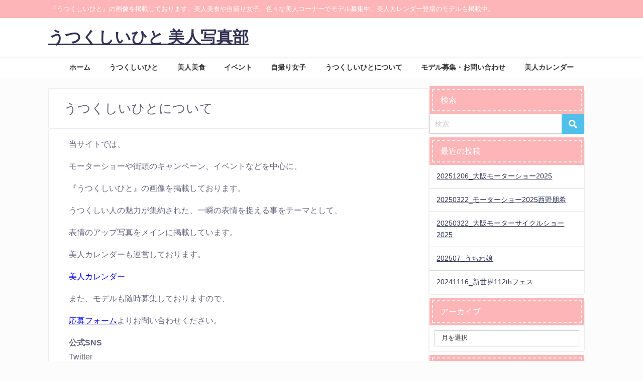

--- FILE ---
content_type: text/html; charset=UTF-8
request_url: https://xn--n8jd1a6a1d1a3e.com/?page_id=39
body_size: 15760
content:
<!DOCTYPE html>
<html lang="ja">
<head>
<meta charset="utf-8">
<meta http-equiv="X-UA-Compatible" content="IE=edge">
<meta name="viewport" content="width=device-width, initial-scale=1" />
<title>うつくしいひとについて | うつくしいひと 美人写真部 キレイかわいい美しいが集まる美人サイト</title>
<meta name="description" content="当サイトでは、 モーターショーや街頭のキャンペーン、イベントなどを中心に、 『うつくしいひと』の画像を掲載しております。 うつくしい人の魅力が集約された、一瞬の表情を捉える事をテーマとして、 表情のア">
<meta name="thumbnail" content="https://xn--n8jd1a6a1d1a3e.com/wp-content/uploads/2018/08/プロフ画像スクエア.jpg" /><!-- Diver OGP -->
<meta property="og:locale" content="ja_JP" />
<meta property="og:title" content="うつくしいひとについて" />
<meta property="og:description" content="当サイトでは、 モーターショーや街頭のキャンペーン、イベントなどを中心に、 『うつくしいひと』の画像を掲載しております。 うつくしい人の魅力が集約された、一瞬の表情を捉える事をテーマとして、 表情のア" />
<meta property="og:type" content="article" />
<meta property="og:url" content="https://xn--n8jd1a6a1d1a3e.com/?page_id=39" />
<meta property="og:image" content="" />
<meta property="og:site_name" content="うつくしいひと 美人写真部" />
<meta name="twitter:site" content="utsukusihito" />
<meta name="twitter:card" content="summary_large_image" />
<meta name="twitter:title" content="うつくしいひとについて" />
<meta name="twitter:url" content="https://xn--n8jd1a6a1d1a3e.com/?page_id=39" />
<meta name="twitter:description" content="当サイトでは、 モーターショーや街頭のキャンペーン、イベントなどを中心に、 『うつくしいひと』の画像を掲載しております。 うつくしい人の魅力が集約された、一瞬の表情を捉える事をテーマとして、 表情のア" />
<meta name="twitter:image" content="" />
<!-- / Diver OGP -->
<link rel="canonical" href="https://xn--n8jd1a6a1d1a3e.com/?page_id=39">
<link rel="shortcut icon" href="">
<!--[if IE]>
		<link rel="shortcut icon" href="">
<![endif]-->
<link rel="apple-touch-icon" href="" />
<meta name='robots' content='max-image-preview' />
<link rel='dns-prefetch' href='//cdnjs.cloudflare.com' />
<link rel="alternate" type="application/rss+xml" title="うつくしいひと 美人写真部 &raquo; フィード" href="https://xn--n8jd1a6a1d1a3e.com/?feed=rss2" />
<link rel="alternate" type="application/rss+xml" title="うつくしいひと 美人写真部 &raquo; コメントフィード" href="https://xn--n8jd1a6a1d1a3e.com/?feed=comments-rss2" />
<link rel="alternate" type="application/rss+xml" title="うつくしいひと 美人写真部 &raquo; うつくしいひとについて のコメントのフィード" href="https://xn--n8jd1a6a1d1a3e.com/?feed=rss2&#038;page_id=39" />
<link rel="alternate" title="oEmbed (JSON)" type="application/json+oembed" href="https://xn--n8jd1a6a1d1a3e.com/index.php?rest_route=%2Foembed%2F1.0%2Fembed&#038;url=https%3A%2F%2Fxn--n8jd1a6a1d1a3e.com%2F%3Fpage_id%3D39" />
<link rel="alternate" title="oEmbed (XML)" type="text/xml+oembed" href="https://xn--n8jd1a6a1d1a3e.com/index.php?rest_route=%2Foembed%2F1.0%2Fembed&#038;url=https%3A%2F%2Fxn--n8jd1a6a1d1a3e.com%2F%3Fpage_id%3D39&#038;format=xml" />
<style id='wp-img-auto-sizes-contain-inline-css' type='text/css'>
img:is([sizes=auto i],[sizes^="auto," i]){contain-intrinsic-size:3000px 1500px}
/*# sourceURL=wp-img-auto-sizes-contain-inline-css */
</style>
<style id='wp-block-library-inline-css' type='text/css'>
:root{--wp-block-synced-color:#7a00df;--wp-block-synced-color--rgb:122,0,223;--wp-bound-block-color:var(--wp-block-synced-color);--wp-editor-canvas-background:#ddd;--wp-admin-theme-color:#007cba;--wp-admin-theme-color--rgb:0,124,186;--wp-admin-theme-color-darker-10:#006ba1;--wp-admin-theme-color-darker-10--rgb:0,107,160.5;--wp-admin-theme-color-darker-20:#005a87;--wp-admin-theme-color-darker-20--rgb:0,90,135;--wp-admin-border-width-focus:2px}@media (min-resolution:192dpi){:root{--wp-admin-border-width-focus:1.5px}}.wp-element-button{cursor:pointer}:root .has-very-light-gray-background-color{background-color:#eee}:root .has-very-dark-gray-background-color{background-color:#313131}:root .has-very-light-gray-color{color:#eee}:root .has-very-dark-gray-color{color:#313131}:root .has-vivid-green-cyan-to-vivid-cyan-blue-gradient-background{background:linear-gradient(135deg,#00d084,#0693e3)}:root .has-purple-crush-gradient-background{background:linear-gradient(135deg,#34e2e4,#4721fb 50%,#ab1dfe)}:root .has-hazy-dawn-gradient-background{background:linear-gradient(135deg,#faaca8,#dad0ec)}:root .has-subdued-olive-gradient-background{background:linear-gradient(135deg,#fafae1,#67a671)}:root .has-atomic-cream-gradient-background{background:linear-gradient(135deg,#fdd79a,#004a59)}:root .has-nightshade-gradient-background{background:linear-gradient(135deg,#330968,#31cdcf)}:root .has-midnight-gradient-background{background:linear-gradient(135deg,#020381,#2874fc)}:root{--wp--preset--font-size--normal:16px;--wp--preset--font-size--huge:42px}.has-regular-font-size{font-size:1em}.has-larger-font-size{font-size:2.625em}.has-normal-font-size{font-size:var(--wp--preset--font-size--normal)}.has-huge-font-size{font-size:var(--wp--preset--font-size--huge)}.has-text-align-center{text-align:center}.has-text-align-left{text-align:left}.has-text-align-right{text-align:right}.has-fit-text{white-space:nowrap!important}#end-resizable-editor-section{display:none}.aligncenter{clear:both}.items-justified-left{justify-content:flex-start}.items-justified-center{justify-content:center}.items-justified-right{justify-content:flex-end}.items-justified-space-between{justify-content:space-between}.screen-reader-text{border:0;clip-path:inset(50%);height:1px;margin:-1px;overflow:hidden;padding:0;position:absolute;width:1px;word-wrap:normal!important}.screen-reader-text:focus{background-color:#ddd;clip-path:none;color:#444;display:block;font-size:1em;height:auto;left:5px;line-height:normal;padding:15px 23px 14px;text-decoration:none;top:5px;width:auto;z-index:100000}html :where(.has-border-color){border-style:solid}html :where([style*=border-top-color]){border-top-style:solid}html :where([style*=border-right-color]){border-right-style:solid}html :where([style*=border-bottom-color]){border-bottom-style:solid}html :where([style*=border-left-color]){border-left-style:solid}html :where([style*=border-width]){border-style:solid}html :where([style*=border-top-width]){border-top-style:solid}html :where([style*=border-right-width]){border-right-style:solid}html :where([style*=border-bottom-width]){border-bottom-style:solid}html :where([style*=border-left-width]){border-left-style:solid}html :where(img[class*=wp-image-]){height:auto;max-width:100%}:where(figure){margin:0 0 1em}html :where(.is-position-sticky){--wp-admin--admin-bar--position-offset:var(--wp-admin--admin-bar--height,0px)}@media screen and (max-width:600px){html :where(.is-position-sticky){--wp-admin--admin-bar--position-offset:0px}}

/*# sourceURL=wp-block-library-inline-css */
</style><style id='global-styles-inline-css' type='text/css'>
:root{--wp--preset--aspect-ratio--square: 1;--wp--preset--aspect-ratio--4-3: 4/3;--wp--preset--aspect-ratio--3-4: 3/4;--wp--preset--aspect-ratio--3-2: 3/2;--wp--preset--aspect-ratio--2-3: 2/3;--wp--preset--aspect-ratio--16-9: 16/9;--wp--preset--aspect-ratio--9-16: 9/16;--wp--preset--color--black: #000000;--wp--preset--color--cyan-bluish-gray: #abb8c3;--wp--preset--color--white: #ffffff;--wp--preset--color--pale-pink: #f78da7;--wp--preset--color--vivid-red: #cf2e2e;--wp--preset--color--luminous-vivid-orange: #ff6900;--wp--preset--color--luminous-vivid-amber: #fcb900;--wp--preset--color--light-green-cyan: #7bdcb5;--wp--preset--color--vivid-green-cyan: #00d084;--wp--preset--color--pale-cyan-blue: #8ed1fc;--wp--preset--color--vivid-cyan-blue: #0693e3;--wp--preset--color--vivid-purple: #9b51e0;--wp--preset--color--light-blue: #70b8f1;--wp--preset--color--light-red: #ff8178;--wp--preset--color--light-green: #2ac113;--wp--preset--color--light-yellow: #ffe822;--wp--preset--color--light-orange: #ffa30d;--wp--preset--color--blue: #00f;--wp--preset--color--red: #f00;--wp--preset--color--purple: #674970;--wp--preset--color--gray: #ccc;--wp--preset--gradient--vivid-cyan-blue-to-vivid-purple: linear-gradient(135deg,rgb(6,147,227) 0%,rgb(155,81,224) 100%);--wp--preset--gradient--light-green-cyan-to-vivid-green-cyan: linear-gradient(135deg,rgb(122,220,180) 0%,rgb(0,208,130) 100%);--wp--preset--gradient--luminous-vivid-amber-to-luminous-vivid-orange: linear-gradient(135deg,rgb(252,185,0) 0%,rgb(255,105,0) 100%);--wp--preset--gradient--luminous-vivid-orange-to-vivid-red: linear-gradient(135deg,rgb(255,105,0) 0%,rgb(207,46,46) 100%);--wp--preset--gradient--very-light-gray-to-cyan-bluish-gray: linear-gradient(135deg,rgb(238,238,238) 0%,rgb(169,184,195) 100%);--wp--preset--gradient--cool-to-warm-spectrum: linear-gradient(135deg,rgb(74,234,220) 0%,rgb(151,120,209) 20%,rgb(207,42,186) 40%,rgb(238,44,130) 60%,rgb(251,105,98) 80%,rgb(254,248,76) 100%);--wp--preset--gradient--blush-light-purple: linear-gradient(135deg,rgb(255,206,236) 0%,rgb(152,150,240) 100%);--wp--preset--gradient--blush-bordeaux: linear-gradient(135deg,rgb(254,205,165) 0%,rgb(254,45,45) 50%,rgb(107,0,62) 100%);--wp--preset--gradient--luminous-dusk: linear-gradient(135deg,rgb(255,203,112) 0%,rgb(199,81,192) 50%,rgb(65,88,208) 100%);--wp--preset--gradient--pale-ocean: linear-gradient(135deg,rgb(255,245,203) 0%,rgb(182,227,212) 50%,rgb(51,167,181) 100%);--wp--preset--gradient--electric-grass: linear-gradient(135deg,rgb(202,248,128) 0%,rgb(113,206,126) 100%);--wp--preset--gradient--midnight: linear-gradient(135deg,rgb(2,3,129) 0%,rgb(40,116,252) 100%);--wp--preset--font-size--small: .8em;--wp--preset--font-size--medium: 1em;--wp--preset--font-size--large: 1.2em;--wp--preset--font-size--x-large: 42px;--wp--preset--font-size--xlarge: 1.5em;--wp--preset--font-size--xxlarge: 2em;--wp--preset--spacing--20: 0.44rem;--wp--preset--spacing--30: 0.67rem;--wp--preset--spacing--40: 1rem;--wp--preset--spacing--50: 1.5rem;--wp--preset--spacing--60: 2.25rem;--wp--preset--spacing--70: 3.38rem;--wp--preset--spacing--80: 5.06rem;--wp--preset--shadow--natural: 6px 6px 9px rgba(0, 0, 0, 0.2);--wp--preset--shadow--deep: 12px 12px 50px rgba(0, 0, 0, 0.4);--wp--preset--shadow--sharp: 6px 6px 0px rgba(0, 0, 0, 0.2);--wp--preset--shadow--outlined: 6px 6px 0px -3px rgb(255, 255, 255), 6px 6px rgb(0, 0, 0);--wp--preset--shadow--crisp: 6px 6px 0px rgb(0, 0, 0);--wp--custom--spacing--small: max(1.25rem, 5vw);--wp--custom--spacing--medium: clamp(2rem, 8vw, calc(4 * var(--wp--style--block-gap)));--wp--custom--spacing--large: clamp(4rem, 10vw, 8rem);--wp--custom--spacing--outer: var(--wp--custom--spacing--small, 1.25rem);--wp--custom--typography--font-size--huge: clamp(2.25rem, 4vw, 2.75rem);--wp--custom--typography--font-size--gigantic: clamp(2.75rem, 6vw, 3.25rem);--wp--custom--typography--font-size--colossal: clamp(3.25rem, 8vw, 6.25rem);--wp--custom--typography--line-height--tiny: 1.15;--wp--custom--typography--line-height--small: 1.2;--wp--custom--typography--line-height--medium: 1.4;--wp--custom--typography--line-height--normal: 1.6;}:root { --wp--style--global--content-size: 769px;--wp--style--global--wide-size: 1240px; }:where(body) { margin: 0; }.wp-site-blocks > .alignleft { float: left; margin-right: 2em; }.wp-site-blocks > .alignright { float: right; margin-left: 2em; }.wp-site-blocks > .aligncenter { justify-content: center; margin-left: auto; margin-right: auto; }:where(.wp-site-blocks) > * { margin-block-start: 1.5em; margin-block-end: 0; }:where(.wp-site-blocks) > :first-child { margin-block-start: 0; }:where(.wp-site-blocks) > :last-child { margin-block-end: 0; }:root { --wp--style--block-gap: 1.5em; }:root :where(.is-layout-flow) > :first-child{margin-block-start: 0;}:root :where(.is-layout-flow) > :last-child{margin-block-end: 0;}:root :where(.is-layout-flow) > *{margin-block-start: 1.5em;margin-block-end: 0;}:root :where(.is-layout-constrained) > :first-child{margin-block-start: 0;}:root :where(.is-layout-constrained) > :last-child{margin-block-end: 0;}:root :where(.is-layout-constrained) > *{margin-block-start: 1.5em;margin-block-end: 0;}:root :where(.is-layout-flex){gap: 1.5em;}:root :where(.is-layout-grid){gap: 1.5em;}.is-layout-flow > .alignleft{float: left;margin-inline-start: 0;margin-inline-end: 2em;}.is-layout-flow > .alignright{float: right;margin-inline-start: 2em;margin-inline-end: 0;}.is-layout-flow > .aligncenter{margin-left: auto !important;margin-right: auto !important;}.is-layout-constrained > .alignleft{float: left;margin-inline-start: 0;margin-inline-end: 2em;}.is-layout-constrained > .alignright{float: right;margin-inline-start: 2em;margin-inline-end: 0;}.is-layout-constrained > .aligncenter{margin-left: auto !important;margin-right: auto !important;}.is-layout-constrained > :where(:not(.alignleft):not(.alignright):not(.alignfull)){max-width: var(--wp--style--global--content-size);margin-left: auto !important;margin-right: auto !important;}.is-layout-constrained > .alignwide{max-width: var(--wp--style--global--wide-size);}body .is-layout-flex{display: flex;}.is-layout-flex{flex-wrap: wrap;align-items: center;}.is-layout-flex > :is(*, div){margin: 0;}body .is-layout-grid{display: grid;}.is-layout-grid > :is(*, div){margin: 0;}body{padding-top: 0px;padding-right: 0px;padding-bottom: 0px;padding-left: 0px;}:root :where(.wp-element-button, .wp-block-button__link){background-color: #32373c;border-width: 0;color: #fff;font-family: inherit;font-size: inherit;font-style: inherit;font-weight: inherit;letter-spacing: inherit;line-height: inherit;padding-top: calc(0.667em + 2px);padding-right: calc(1.333em + 2px);padding-bottom: calc(0.667em + 2px);padding-left: calc(1.333em + 2px);text-decoration: none;text-transform: inherit;}.has-black-color{color: var(--wp--preset--color--black) !important;}.has-cyan-bluish-gray-color{color: var(--wp--preset--color--cyan-bluish-gray) !important;}.has-white-color{color: var(--wp--preset--color--white) !important;}.has-pale-pink-color{color: var(--wp--preset--color--pale-pink) !important;}.has-vivid-red-color{color: var(--wp--preset--color--vivid-red) !important;}.has-luminous-vivid-orange-color{color: var(--wp--preset--color--luminous-vivid-orange) !important;}.has-luminous-vivid-amber-color{color: var(--wp--preset--color--luminous-vivid-amber) !important;}.has-light-green-cyan-color{color: var(--wp--preset--color--light-green-cyan) !important;}.has-vivid-green-cyan-color{color: var(--wp--preset--color--vivid-green-cyan) !important;}.has-pale-cyan-blue-color{color: var(--wp--preset--color--pale-cyan-blue) !important;}.has-vivid-cyan-blue-color{color: var(--wp--preset--color--vivid-cyan-blue) !important;}.has-vivid-purple-color{color: var(--wp--preset--color--vivid-purple) !important;}.has-light-blue-color{color: var(--wp--preset--color--light-blue) !important;}.has-light-red-color{color: var(--wp--preset--color--light-red) !important;}.has-light-green-color{color: var(--wp--preset--color--light-green) !important;}.has-light-yellow-color{color: var(--wp--preset--color--light-yellow) !important;}.has-light-orange-color{color: var(--wp--preset--color--light-orange) !important;}.has-blue-color{color: var(--wp--preset--color--blue) !important;}.has-red-color{color: var(--wp--preset--color--red) !important;}.has-purple-color{color: var(--wp--preset--color--purple) !important;}.has-gray-color{color: var(--wp--preset--color--gray) !important;}.has-black-background-color{background-color: var(--wp--preset--color--black) !important;}.has-cyan-bluish-gray-background-color{background-color: var(--wp--preset--color--cyan-bluish-gray) !important;}.has-white-background-color{background-color: var(--wp--preset--color--white) !important;}.has-pale-pink-background-color{background-color: var(--wp--preset--color--pale-pink) !important;}.has-vivid-red-background-color{background-color: var(--wp--preset--color--vivid-red) !important;}.has-luminous-vivid-orange-background-color{background-color: var(--wp--preset--color--luminous-vivid-orange) !important;}.has-luminous-vivid-amber-background-color{background-color: var(--wp--preset--color--luminous-vivid-amber) !important;}.has-light-green-cyan-background-color{background-color: var(--wp--preset--color--light-green-cyan) !important;}.has-vivid-green-cyan-background-color{background-color: var(--wp--preset--color--vivid-green-cyan) !important;}.has-pale-cyan-blue-background-color{background-color: var(--wp--preset--color--pale-cyan-blue) !important;}.has-vivid-cyan-blue-background-color{background-color: var(--wp--preset--color--vivid-cyan-blue) !important;}.has-vivid-purple-background-color{background-color: var(--wp--preset--color--vivid-purple) !important;}.has-light-blue-background-color{background-color: var(--wp--preset--color--light-blue) !important;}.has-light-red-background-color{background-color: var(--wp--preset--color--light-red) !important;}.has-light-green-background-color{background-color: var(--wp--preset--color--light-green) !important;}.has-light-yellow-background-color{background-color: var(--wp--preset--color--light-yellow) !important;}.has-light-orange-background-color{background-color: var(--wp--preset--color--light-orange) !important;}.has-blue-background-color{background-color: var(--wp--preset--color--blue) !important;}.has-red-background-color{background-color: var(--wp--preset--color--red) !important;}.has-purple-background-color{background-color: var(--wp--preset--color--purple) !important;}.has-gray-background-color{background-color: var(--wp--preset--color--gray) !important;}.has-black-border-color{border-color: var(--wp--preset--color--black) !important;}.has-cyan-bluish-gray-border-color{border-color: var(--wp--preset--color--cyan-bluish-gray) !important;}.has-white-border-color{border-color: var(--wp--preset--color--white) !important;}.has-pale-pink-border-color{border-color: var(--wp--preset--color--pale-pink) !important;}.has-vivid-red-border-color{border-color: var(--wp--preset--color--vivid-red) !important;}.has-luminous-vivid-orange-border-color{border-color: var(--wp--preset--color--luminous-vivid-orange) !important;}.has-luminous-vivid-amber-border-color{border-color: var(--wp--preset--color--luminous-vivid-amber) !important;}.has-light-green-cyan-border-color{border-color: var(--wp--preset--color--light-green-cyan) !important;}.has-vivid-green-cyan-border-color{border-color: var(--wp--preset--color--vivid-green-cyan) !important;}.has-pale-cyan-blue-border-color{border-color: var(--wp--preset--color--pale-cyan-blue) !important;}.has-vivid-cyan-blue-border-color{border-color: var(--wp--preset--color--vivid-cyan-blue) !important;}.has-vivid-purple-border-color{border-color: var(--wp--preset--color--vivid-purple) !important;}.has-light-blue-border-color{border-color: var(--wp--preset--color--light-blue) !important;}.has-light-red-border-color{border-color: var(--wp--preset--color--light-red) !important;}.has-light-green-border-color{border-color: var(--wp--preset--color--light-green) !important;}.has-light-yellow-border-color{border-color: var(--wp--preset--color--light-yellow) !important;}.has-light-orange-border-color{border-color: var(--wp--preset--color--light-orange) !important;}.has-blue-border-color{border-color: var(--wp--preset--color--blue) !important;}.has-red-border-color{border-color: var(--wp--preset--color--red) !important;}.has-purple-border-color{border-color: var(--wp--preset--color--purple) !important;}.has-gray-border-color{border-color: var(--wp--preset--color--gray) !important;}.has-vivid-cyan-blue-to-vivid-purple-gradient-background{background: var(--wp--preset--gradient--vivid-cyan-blue-to-vivid-purple) !important;}.has-light-green-cyan-to-vivid-green-cyan-gradient-background{background: var(--wp--preset--gradient--light-green-cyan-to-vivid-green-cyan) !important;}.has-luminous-vivid-amber-to-luminous-vivid-orange-gradient-background{background: var(--wp--preset--gradient--luminous-vivid-amber-to-luminous-vivid-orange) !important;}.has-luminous-vivid-orange-to-vivid-red-gradient-background{background: var(--wp--preset--gradient--luminous-vivid-orange-to-vivid-red) !important;}.has-very-light-gray-to-cyan-bluish-gray-gradient-background{background: var(--wp--preset--gradient--very-light-gray-to-cyan-bluish-gray) !important;}.has-cool-to-warm-spectrum-gradient-background{background: var(--wp--preset--gradient--cool-to-warm-spectrum) !important;}.has-blush-light-purple-gradient-background{background: var(--wp--preset--gradient--blush-light-purple) !important;}.has-blush-bordeaux-gradient-background{background: var(--wp--preset--gradient--blush-bordeaux) !important;}.has-luminous-dusk-gradient-background{background: var(--wp--preset--gradient--luminous-dusk) !important;}.has-pale-ocean-gradient-background{background: var(--wp--preset--gradient--pale-ocean) !important;}.has-electric-grass-gradient-background{background: var(--wp--preset--gradient--electric-grass) !important;}.has-midnight-gradient-background{background: var(--wp--preset--gradient--midnight) !important;}.has-small-font-size{font-size: var(--wp--preset--font-size--small) !important;}.has-medium-font-size{font-size: var(--wp--preset--font-size--medium) !important;}.has-large-font-size{font-size: var(--wp--preset--font-size--large) !important;}.has-x-large-font-size{font-size: var(--wp--preset--font-size--x-large) !important;}.has-xlarge-font-size{font-size: var(--wp--preset--font-size--xlarge) !important;}.has-xxlarge-font-size{font-size: var(--wp--preset--font-size--xxlarge) !important;}
/*# sourceURL=global-styles-inline-css */
</style>

<link rel='stylesheet'  href='https://xn--n8jd1a6a1d1a3e.com/wp-content/plugins/contact-form-7/includes/css/styles.css?ver=6.1.4&#038;theme=6.1.11'  media='all'>
<link rel='stylesheet'  href='https://xn--n8jd1a6a1d1a3e.com/wp-content/plugins/contact-form-7-add-confirm/includes/css/styles.css?ver=5.1&#038;theme=6.1.11'  media='all'>
<link rel='stylesheet'  href='https://xn--n8jd1a6a1d1a3e.com/wp-content/themes/diver/css/style.min.css?ver=6.9&#038;theme=6.1.11'  media='all'>
<link rel='stylesheet'  href='https://xn--n8jd1a6a1d1a3e.com/wp-content/themes/diver_child/style.css?theme=6.1.11'  media='all'>
<link rel='stylesheet'  href='https://xn--n8jd1a6a1d1a3e.com/wp-content/plugins/lightbox-plus/css/black/colorbox.min.css?ver=2.7.2&#038;theme=6.1.11'  media='screen'>
<script type="text/javascript"src="https://xn--n8jd1a6a1d1a3e.com/wp-includes/js/jquery/jquery.min.js?ver=3.7.1&amp;theme=6.1.11" id="jquery-core-js"></script>
<script type="text/javascript"src="https://xn--n8jd1a6a1d1a3e.com/wp-includes/js/jquery/jquery-migrate.min.js?ver=3.4.1&amp;theme=6.1.11" id="jquery-migrate-js"></script>
<link rel="https://api.w.org/" href="https://xn--n8jd1a6a1d1a3e.com/index.php?rest_route=/" /><link rel="alternate" title="JSON" type="application/json" href="https://xn--n8jd1a6a1d1a3e.com/index.php?rest_route=/wp/v2/pages/39" /><link rel="EditURI" type="application/rsd+xml" title="RSD" href="https://xn--n8jd1a6a1d1a3e.com/xmlrpc.php?rsd" />
<meta name="generator" content="WordPress 6.9" />
<link rel='shortlink' href='https://xn--n8jd1a6a1d1a3e.com/?p=39' />
      <script>
      (function(i,s,o,g,r,a,m){i['GoogleAnalyticsObject']=r;i[r]=i[r]||function(){(i[r].q=i[r].q||[]).push(arguments)},i[r].l=1*new Date();a=s.createElement(o),m=s.getElementsByTagName(o)[0];a.async=1;a.src=g;m.parentNode.insertBefore(a,m)})(window,document,'script','//www.google-analytics.com/analytics.js','ga');ga('create',"57571663-2",'auto');ga('send','pageview');</script>
          <meta name="google-site-verification" content="BnKmnZvEGn6DREQXdrqQFS-jTJJl1ch1uxSzdRRUesA" />
    <!-- Global site tag (gtag.js) - Google Analytics -->
<script async src="https://www.googletagmanager.com/gtag/js?id=UA-57571663-2"></script>
<script>
  window.dataLayer = window.dataLayer || [];
  function gtag(){dataLayer.push(arguments);}
  gtag('js', new Date());

  gtag('config', 'UA-57571663-2');
</script><script type="application/ld+json" class="json-ld">[]</script>
<style>body{background-image:url('');}</style><style>#onlynav ul ul,#nav_fixed #nav ul ul,.header-logo #nav ul ul {display:none;}#onlynav ul li:hover > ul,#nav_fixed #nav ul li:hover > ul,.header-logo #nav ul li:hover > ul{display:block;}</style><style>body{background-color:#fcfcfc;color:#66667f;}:where(a){color:#66667f;}:where(a):hover{color:#4fc0ea}:where(.content){color:#000;}:where(.content) a{color:#6f97bc;}:where(.content) a:hover{color:#6495ED;}.header-wrap,#header ul.sub-menu, #header ul.children,#scrollnav,.description_sp{background:#ffffff;color:#333333}.header-wrap a,#scrollnav a,div.logo_title{color:#333355;}.header-wrap a:hover,div.logo_title:hover{color:#6495ED}.drawer-nav-btn span{background-color:#333355;}.drawer-nav-btn:before,.drawer-nav-btn:after {border-color:#333355;}#scrollnav ul li a{background:rgba(255,255,255,.8);color:#505050}.header_small_menu{background:#fdb5b7;color:#fff}.header_small_menu a{color:#fff}.header_small_menu a:hover{color:#6495ED}#nav_fixed.fixed, #nav_fixed #nav ul ul{background:#ffffff;color:#333333}#nav_fixed.fixed a,#nav_fixed .logo_title{color:#333355}#nav_fixed.fixed a:hover{color:#6495ED}#nav_fixed .drawer-nav-btn:before,#nav_fixed .drawer-nav-btn:after{border-color:#333355;}#nav_fixed .drawer-nav-btn span{background-color:#333355;}#onlynav{background:#fff;color:#333}#onlynav ul li a{color:#333}#onlynav ul ul.sub-menu{background:#fff}#onlynav div > ul > li > a:before{border-color:#333}#onlynav ul > li:hover > a:hover,#onlynav ul>li:hover>a,#onlynav ul>li:hover li:hover>a,#onlynav ul li:hover ul li ul li:hover > a{background:#4fc0ea;color:#fff}#onlynav ul li ul li ul:before{border-left-color:#fff}#onlynav ul li:last-child ul li ul:before{border-right-color:#fff}#bigfooter{background:#fff;color:#333333}#bigfooter a{color:#333355}#bigfooter a:hover{color:#6495ED}#footer{background:#fff;color:#999}#footer a{color:#333355}#footer a:hover{color:#6495ED}#sidebar .widget{background:#fff;color:#333;}#sidebar .widget a{color:#333355;}#sidebar .widget a:hover{color:#6495ED;}.post-box-contents,#main-wrap #pickup_posts_container img,.hentry, #single-main .post-sub,.navigation,.single_thumbnail,.in_loop,#breadcrumb,.pickup-cat-list,.maintop-widget, .mainbottom-widget,#share_plz,.sticky-post-box,.catpage_content_wrap,.cat-post-main{background:#fff;}.post-box{border-color:#eee;}.drawer_content_title,.searchbox_content_title{background:#eee;color:#333;}.drawer-nav,#header_search{background:#fff}.drawer-nav,.drawer-nav a,#header_search,#header_search a{color:#000}#footer_sticky_menu{background:rgba(255,255,255,.8)}.footermenu_col{background:rgba(255,255,255,.8);color:#333;}a.page-numbers{background:#afafaf;color:#fff;}.pagination .current{background:#607d8b;color:#fff;}</style><style>@media screen and (min-width:1201px){#main-wrap,.header-wrap .header-logo,.header_small_content,.bigfooter_wrap,.footer_content,.container_top_widget,.container_bottom_widget{width:85%;}}@media screen and (max-width:1200px){ #main-wrap,.header-wrap .header-logo, .header_small_content, .bigfooter_wrap,.footer_content, .container_top_widget, .container_bottom_widget{width:96%;}}@media screen and (max-width:768px){#main-wrap,.header-wrap .header-logo,.header_small_content,.bigfooter_wrap,.footer_content,.container_top_widget,.container_bottom_widget{width:100%;}}@media screen and (min-width:960px){#sidebar {width:310px;}}.grid_post_thumbnail .post_thumbnail_wrap::before,.post_thumbnail .post_thumbnail_wrap::before{content:none;}.grid_post_thumbnail .post_thumbnail_wrap img,.post_thumbnail .post_thumbnail_wrap img{position:relative;}.grid_post_thumbnail .post-box-thumbnail__wrap{height:200px;}.post_thumbnail{height:230px;}@media screen and (max-width:767px){.grid_post_thumbnail{height:;}.post_thumbnail{height:;}}@media screen and (max-width:599px){.grid_post_thumbnail{height:;}.post_thumbnail{height:;}}</style><style>@media screen and (min-width:1201px){#main-wrap{width:85%;}}@media screen and (max-width:1200px){ #main-wrap{width:96%;}}</style><style type="text/css" id="diver-custom-heading-css">.content h2:where(:not([class])),:where(.is-editor-blocks) :where(.content) h2:not(.sc_heading){color:#fff;background-color:#607d8b;border-radius:5px;}.content h3:where(:not([class])),:where(.is-editor-blocks) :where(.content) h3:not(.sc_heading){color:#000;background-color:#000;border-bottom:2px solid #000;background:transparent;padding-left:0px;padding-right:0px;}.content h4:where(:not([class])),:where(.is-editor-blocks) :where(.content) h4:not(.sc_heading){color:#000;background-color:#000;background:transparent;display:flex;align-items:center;padding:0px;}.content h4:where(:not([class])):before,:where(.is-editor-blocks) :where(.content) h4:not(.sc_heading):before{content:"";width:.6em;height:.6em;margin-right:.6em;background-color:#000;transform:rotate(45deg);}.content h5:where(:not([class])),:where(.is-editor-blocks) :where(.content) h5:not(.sc_heading){color:#000;}</style>
<script src="https://www.youtube.com/iframe_api"></script>

<link rel='stylesheet'  href='https://maxcdn.bootstrapcdn.com/font-awesome/4.7.0/css/font-awesome.min.css'  media='all'>
<link rel='stylesheet'  href='https://cdnjs.cloudflare.com/ajax/libs/lity/2.3.1/lity.min.css'  media='all'>
</head>
<body itemscope="itemscope" itemtype="http://schema.org/WebPage" class="wp-singular page-template-default page page-id-39 wp-embed-responsive wp-theme-diver wp-child-theme-diver_child  l-sidebar-right">

<div id="container">
<!-- header -->
	<!-- lpページでは表示しない -->
	<div id="header" class="clearfix">
					<header class="header-wrap" role="banner" itemscope="itemscope" itemtype="http://schema.org/WPHeader">
			<div class="header_small_menu clearfix">
		<div class="header_small_content">
			<div id="description">『うつくしいひと』の画像を掲載しております。美人美食や自撮り女子、色々な美人コーナーでモデル募集中。美人カレンダー登場のモデルも掲載中。</div>
			<nav class="header_small_menu_right" role="navigation" itemscope="itemscope" itemtype="http://scheme.org/SiteNavigationElement">
							</nav>
		</div>
	</div>

			<div class="header-logo clearfix">
				<!-- 	<button type="button" class="drawer-toggle drawer-hamburger">
	  <span class="sr-only">toggle navigation</span>
	  <span class="drawer-hamburger-icon"></span>
	</button> -->

	<div class="drawer-nav-btn-wrap"><span class="drawer-nav-btn"><span></span></span></div>


	<div class="header_search"><a href="#header_search" class="header_search_btn" data-lity><div class="header_search_inner"><i class="fa fa-search" aria-hidden="true"></i><div class="header_search_title">SEARCH</div></div></a></div>

				<!-- /Navigation -->

								<div id="logo">
										<a href="https://xn--n8jd1a6a1d1a3e.com/">
													<div class="logo_title">うつくしいひと 美人写真部</div>
											</a>
				</div>
							</div>
		</header>
		<nav id="scrollnav" role="navigation" itemscope="itemscope" itemtype="http://scheme.org/SiteNavigationElement">
					</nav>
		
		<div id="nav_fixed">
		<div class="header-logo clearfix">
			<!-- Navigation -->
			<!-- 	<button type="button" class="drawer-toggle drawer-hamburger">
	  <span class="sr-only">toggle navigation</span>
	  <span class="drawer-hamburger-icon"></span>
	</button> -->

	<div class="drawer-nav-btn-wrap"><span class="drawer-nav-btn"><span></span></span></div>


	<div class="header_search"><a href="#header_search" class="header_search_btn" data-lity><div class="header_search_inner"><i class="fa fa-search" aria-hidden="true"></i><div class="header_search_title">SEARCH</div></div></a></div>

			<!-- /Navigation -->
			<div class="logo clearfix">
				<a href="https://xn--n8jd1a6a1d1a3e.com/">
											<div class="logo_title">うつくしいひと 美人写真部</div>
									</a>
			</div>
					<nav id="nav" role="navigation" itemscope="itemscope" itemtype="http://scheme.org/SiteNavigationElement">
				<div class="menu-%e3%83%a1%e3%83%8b%e3%83%a5%e3%83%bc3diverg%e3%83%8a%e3%83%93%e7%94%a8-container"><ul id="fixnavul" class="menu"><li id="menu-item-1917" class="menu-item menu-item-type-custom menu-item-object-custom menu-item-home menu-item-1917"><a href="https://xn--n8jd1a6a1d1a3e.com/">ホーム</a></li>
<li id="menu-item-1899" class="menu-item menu-item-type-taxonomy menu-item-object-category menu-item-has-children menu-item-1899"><a href="https://xn--n8jd1a6a1d1a3e.com/?cat=110">うつくしいひと</a>
<ul class="sub-menu">
	<li id="menu-item-1900" class="menu-item menu-item-type-taxonomy menu-item-object-category menu-item-1900"><a href="https://xn--n8jd1a6a1d1a3e.com/?cat=116">単体記事</a></li>
	<li id="menu-item-1901" class="menu-item menu-item-type-taxonomy menu-item-object-category menu-item-1901"><a href="https://xn--n8jd1a6a1d1a3e.com/?cat=81">公募</a></li>
	<li id="menu-item-1902" class="menu-item menu-item-type-taxonomy menu-item-object-category menu-item-1902"><a href="https://xn--n8jd1a6a1d1a3e.com/?cat=105">モデル</a></li>
	<li id="menu-item-1903" class="menu-item menu-item-type-taxonomy menu-item-object-category menu-item-1903"><a href="https://xn--n8jd1a6a1d1a3e.com/?cat=16">福娘</a></li>
	<li id="menu-item-1904" class="menu-item menu-item-type-taxonomy menu-item-object-category menu-item-1904"><a href="https://xn--n8jd1a6a1d1a3e.com/?cat=74">ミス・観光大使</a></li>
	<li id="menu-item-1905" class="menu-item menu-item-type-taxonomy menu-item-object-category menu-item-1905"><a href="https://xn--n8jd1a6a1d1a3e.com/?cat=26">KRD8</a></li>
	<li id="menu-item-1906" class="menu-item menu-item-type-taxonomy menu-item-object-category menu-item-1906"><a href="https://xn--n8jd1a6a1d1a3e.com/?cat=30">AmagamiSix</a></li>
	<li id="menu-item-1907" class="menu-item menu-item-type-taxonomy menu-item-object-category menu-item-1907"><a href="https://xn--n8jd1a6a1d1a3e.com/?cat=67">その他</a></li>
</ul>
</li>
<li id="menu-item-1908" class="menu-item menu-item-type-taxonomy menu-item-object-category menu-item-1908"><a href="https://xn--n8jd1a6a1d1a3e.com/?cat=107">美人美食</a></li>
<li id="menu-item-1909" class="menu-item menu-item-type-taxonomy menu-item-object-category menu-item-has-children menu-item-1909"><a href="https://xn--n8jd1a6a1d1a3e.com/?cat=135">イベント</a>
<ul class="sub-menu">
	<li id="menu-item-1910" class="menu-item menu-item-type-taxonomy menu-item-object-category menu-item-1910"><a href="https://xn--n8jd1a6a1d1a3e.com/?cat=2">モーターショー</a></li>
	<li id="menu-item-1911" class="menu-item menu-item-type-taxonomy menu-item-object-category menu-item-1911"><a href="https://xn--n8jd1a6a1d1a3e.com/?cat=4">街頭キャンペーン</a></li>
	<li id="menu-item-1912" class="menu-item menu-item-type-taxonomy menu-item-object-category menu-item-1912"><a href="https://xn--n8jd1a6a1d1a3e.com/?cat=6">物産展・観光イベント</a></li>
	<li id="menu-item-1913" class="menu-item menu-item-type-taxonomy menu-item-object-category menu-item-1913"><a href="https://xn--n8jd1a6a1d1a3e.com/?cat=14">コミケ・コスプレ</a></li>
	<li id="menu-item-1914" class="menu-item menu-item-type-taxonomy menu-item-object-category menu-item-1914"><a href="https://xn--n8jd1a6a1d1a3e.com/?cat=25">その他イベント</a></li>
</ul>
</li>
<li id="menu-item-1916" class="menu-item menu-item-type-taxonomy menu-item-object-category menu-item-1916"><a href="https://xn--n8jd1a6a1d1a3e.com/?cat=108">自撮り女子</a></li>
<li id="menu-item-1918" class="menu-item menu-item-type-post_type menu-item-object-page current-menu-item page_item page-item-39 current_page_item menu-item-1918"><a href="https://xn--n8jd1a6a1d1a3e.com/?page_id=39" aria-current="page">うつくしいひとについて</a></li>
<li id="menu-item-1919" class="menu-item menu-item-type-post_type menu-item-object-page menu-item-1919"><a href="https://xn--n8jd1a6a1d1a3e.com/?page_id=14">モデル募集・お問い合わせ</a></li>
<li id="menu-item-1920" class="menu-item menu-item-type-custom menu-item-object-custom menu-item-1920"><a target="_blank" href="https://美人カレンダー.com/">美人カレンダー</a></li>
</ul></div>			</nav>
				</div>
	</div>
							<nav id="onlynav" class="onlynav" role="navigation" itemscope="itemscope" itemtype="http://scheme.org/SiteNavigationElement">
				<div class="menu-%e3%83%a1%e3%83%8b%e3%83%a5%e3%83%bc3diverg%e3%83%8a%e3%83%93%e7%94%a8-container"><ul id="onlynavul" class="menu"><li class="menu-item menu-item-type-custom menu-item-object-custom menu-item-home menu-item-1917"><a href="https://xn--n8jd1a6a1d1a3e.com/">ホーム</a></li>
<li class="menu-item menu-item-type-taxonomy menu-item-object-category menu-item-has-children menu-item-1899"><a href="https://xn--n8jd1a6a1d1a3e.com/?cat=110">うつくしいひと</a>
<ul class="sub-menu">
	<li class="menu-item menu-item-type-taxonomy menu-item-object-category menu-item-1900"><a href="https://xn--n8jd1a6a1d1a3e.com/?cat=116">単体記事</a></li>
	<li class="menu-item menu-item-type-taxonomy menu-item-object-category menu-item-1901"><a href="https://xn--n8jd1a6a1d1a3e.com/?cat=81">公募</a></li>
	<li class="menu-item menu-item-type-taxonomy menu-item-object-category menu-item-1902"><a href="https://xn--n8jd1a6a1d1a3e.com/?cat=105">モデル</a></li>
	<li class="menu-item menu-item-type-taxonomy menu-item-object-category menu-item-1903"><a href="https://xn--n8jd1a6a1d1a3e.com/?cat=16">福娘</a></li>
	<li class="menu-item menu-item-type-taxonomy menu-item-object-category menu-item-1904"><a href="https://xn--n8jd1a6a1d1a3e.com/?cat=74">ミス・観光大使</a></li>
	<li class="menu-item menu-item-type-taxonomy menu-item-object-category menu-item-1905"><a href="https://xn--n8jd1a6a1d1a3e.com/?cat=26">KRD8</a></li>
	<li class="menu-item menu-item-type-taxonomy menu-item-object-category menu-item-1906"><a href="https://xn--n8jd1a6a1d1a3e.com/?cat=30">AmagamiSix</a></li>
	<li class="menu-item menu-item-type-taxonomy menu-item-object-category menu-item-1907"><a href="https://xn--n8jd1a6a1d1a3e.com/?cat=67">その他</a></li>
</ul>
</li>
<li class="menu-item menu-item-type-taxonomy menu-item-object-category menu-item-1908"><a href="https://xn--n8jd1a6a1d1a3e.com/?cat=107">美人美食</a></li>
<li class="menu-item menu-item-type-taxonomy menu-item-object-category menu-item-has-children menu-item-1909"><a href="https://xn--n8jd1a6a1d1a3e.com/?cat=135">イベント</a>
<ul class="sub-menu">
	<li class="menu-item menu-item-type-taxonomy menu-item-object-category menu-item-1910"><a href="https://xn--n8jd1a6a1d1a3e.com/?cat=2">モーターショー</a></li>
	<li class="menu-item menu-item-type-taxonomy menu-item-object-category menu-item-1911"><a href="https://xn--n8jd1a6a1d1a3e.com/?cat=4">街頭キャンペーン</a></li>
	<li class="menu-item menu-item-type-taxonomy menu-item-object-category menu-item-1912"><a href="https://xn--n8jd1a6a1d1a3e.com/?cat=6">物産展・観光イベント</a></li>
	<li class="menu-item menu-item-type-taxonomy menu-item-object-category menu-item-1913"><a href="https://xn--n8jd1a6a1d1a3e.com/?cat=14">コミケ・コスプレ</a></li>
	<li class="menu-item menu-item-type-taxonomy menu-item-object-category menu-item-1914"><a href="https://xn--n8jd1a6a1d1a3e.com/?cat=25">その他イベント</a></li>
</ul>
</li>
<li class="menu-item menu-item-type-taxonomy menu-item-object-category menu-item-1916"><a href="https://xn--n8jd1a6a1d1a3e.com/?cat=108">自撮り女子</a></li>
<li class="menu-item menu-item-type-post_type menu-item-object-page current-menu-item page_item page-item-39 current_page_item menu-item-1918"><a href="https://xn--n8jd1a6a1d1a3e.com/?page_id=39" aria-current="page">うつくしいひとについて</a></li>
<li class="menu-item menu-item-type-post_type menu-item-object-page menu-item-1919"><a href="https://xn--n8jd1a6a1d1a3e.com/?page_id=14">モデル募集・お問い合わせ</a></li>
<li class="menu-item menu-item-type-custom menu-item-object-custom menu-item-1920"><a target="_blank" href="https://美人カレンダー.com/">美人カレンダー</a></li>
</ul></div>			</nav>
					</div>
	<div class="d_sp">
		</div>
	
	<div id="main-wrap">
	<!-- main -->

		<div class="l-main-container">
		<main id="page-main"  style="margin-right:-330px;padding-right:330px;" role="main">

							 
			
			
												<h1 class="page_title">うつくしいひとについて</h1>
				
													
				<article id="post-39" class="post-39 page type-page status-publish hentry" role="article">

					
					<section class="single-post-main">
						<div class="content">
														<p>当サイトでは、</p>
<p>モーターショーや街頭のキャンペーン、イベントなどを中心に、</p>
<p>『うつくしいひと』の画像を掲載しております。</p>
<p>うつくしい人の魅力が集約された、一瞬の表情を捉える事をテーマとして、</p>
<p>表情のアップ写真をメインに掲載しています。</p>
<p>美人カレンダーも運営しております。</p>
<p><a href="https://xn--lckzb9g2a9bz573a8o9d.com/" target="_blank" rel="noopener noreferrer">美人カレンダー</a></p>
<p>また、モデルも随時募集しておりますので、</p>
<p><a href="https://うつくしいひと.com/?page_id=14">応募フォーム</a>よりお問い合わせください。</p>
<p><strong>公式SNS</strong><br />
Twitter<br />
<a href="https://twitter.com/utsukusihito" rel="noopener noreferrer" target="_blank">https://twitter.com/utsukusihito</a></p>
<p>Instagram<br />
<a href="https://www.instagram.com/utsukusihito/" rel="noopener noreferrer" target="_blank">https://www.instagram.com/utsukusihito/</a></p>
<p>
<strong>各コーナーのご説明</strong><br />
『うつくしいひと』美人カレンダーにご出演いただいた方の単体記事や、モデルさんやアイドルなど、主に個人にフォーカスしたコーナーです。<br />
『美人美食』美人カレンダーにご出演いただいた方に、美味しいものを食べていただく食レポ企画です。<br />
『イベント』各種イベント、街頭イベント、お祭りなどを掲載しています。<br />
『自撮り女子』一切加工しない事をルールに、自撮り画像を掲載しています。</p>
<p>※当サイトに掲載された写真の、ご本人および所属事務所以外の無断転載はお断り致します。</p>
						</div>
					</section>
															</article>
						<!-- /CTA -->
						
				</main>
		<!-- /main -->
			<!-- sidebar -->
	<div id="sidebar" role="complementary">
		<div class="sidebar_content">
						<div id="search-2" class="widget widget_search"><div class="widgettitle">検索</div><form method="get" class="searchform" action="https://xn--n8jd1a6a1d1a3e.com/" role="search">
	<input type="text" placeholder="検索" name="s" class="s">
	<input type="submit" class="searchsubmit" value="">
</form></div>
		<div id="recent-posts-2" class="widget widget_recent_entries">
		<div class="widgettitle">最近の投稿</div>
		<ul>
											<li>
					<a href="https://xn--n8jd1a6a1d1a3e.com/?p=3879">20251206_大阪モーターショー2025</a>
									</li>
											<li>
					<a href="https://xn--n8jd1a6a1d1a3e.com/?p=3862">20250322_モーターショー2025西野朋希</a>
									</li>
											<li>
					<a href="https://xn--n8jd1a6a1d1a3e.com/?p=3843">20250322_大阪モーターサイクルショー2025</a>
									</li>
											<li>
					<a href="https://xn--n8jd1a6a1d1a3e.com/?p=3831">202507_うちわ娘</a>
									</li>
											<li>
					<a href="https://xn--n8jd1a6a1d1a3e.com/?p=3812">20241116_新世界112thフェス</a>
									</li>
					</ul>

		</div><div id="archives-2" class="widget widget_archive"><div class="widgettitle">アーカイブ</div>		<label class="screen-reader-text" for="archives-dropdown-2">アーカイブ</label>
		<select id="archives-dropdown-2" name="archive-dropdown">
			
			<option value="">月を選択</option>
				<option value='https://xn--n8jd1a6a1d1a3e.com/?m=202512'> 2025年12月 </option>
	<option value='https://xn--n8jd1a6a1d1a3e.com/?m=202510'> 2025年10月 </option>
	<option value='https://xn--n8jd1a6a1d1a3e.com/?m=202411'> 2024年11月 </option>
	<option value='https://xn--n8jd1a6a1d1a3e.com/?m=202408'> 2024年8月 </option>
	<option value='https://xn--n8jd1a6a1d1a3e.com/?m=202403'> 2024年3月 </option>
	<option value='https://xn--n8jd1a6a1d1a3e.com/?m=202301'> 2023年1月 </option>
	<option value='https://xn--n8jd1a6a1d1a3e.com/?m=202207'> 2022年7月 </option>
	<option value='https://xn--n8jd1a6a1d1a3e.com/?m=202206'> 2022年6月 </option>
	<option value='https://xn--n8jd1a6a1d1a3e.com/?m=202205'> 2022年5月 </option>
	<option value='https://xn--n8jd1a6a1d1a3e.com/?m=202201'> 2022年1月 </option>
	<option value='https://xn--n8jd1a6a1d1a3e.com/?m=202104'> 2021年4月 </option>
	<option value='https://xn--n8jd1a6a1d1a3e.com/?m=202012'> 2020年12月 </option>
	<option value='https://xn--n8jd1a6a1d1a3e.com/?m=202010'> 2020年10月 </option>
	<option value='https://xn--n8jd1a6a1d1a3e.com/?m=202008'> 2020年8月 </option>
	<option value='https://xn--n8jd1a6a1d1a3e.com/?m=202007'> 2020年7月 </option>
	<option value='https://xn--n8jd1a6a1d1a3e.com/?m=202004'> 2020年4月 </option>
	<option value='https://xn--n8jd1a6a1d1a3e.com/?m=202002'> 2020年2月 </option>
	<option value='https://xn--n8jd1a6a1d1a3e.com/?m=201912'> 2019年12月 </option>
	<option value='https://xn--n8jd1a6a1d1a3e.com/?m=201907'> 2019年7月 </option>
	<option value='https://xn--n8jd1a6a1d1a3e.com/?m=201902'> 2019年2月 </option>
	<option value='https://xn--n8jd1a6a1d1a3e.com/?m=201901'> 2019年1月 </option>
	<option value='https://xn--n8jd1a6a1d1a3e.com/?m=201810'> 2018年10月 </option>
	<option value='https://xn--n8jd1a6a1d1a3e.com/?m=201809'> 2018年9月 </option>
	<option value='https://xn--n8jd1a6a1d1a3e.com/?m=201807'> 2018年7月 </option>
	<option value='https://xn--n8jd1a6a1d1a3e.com/?m=201805'> 2018年5月 </option>
	<option value='https://xn--n8jd1a6a1d1a3e.com/?m=201802'> 2018年2月 </option>
	<option value='https://xn--n8jd1a6a1d1a3e.com/?m=201801'> 2018年1月 </option>
	<option value='https://xn--n8jd1a6a1d1a3e.com/?m=201712'> 2017年12月 </option>
	<option value='https://xn--n8jd1a6a1d1a3e.com/?m=201706'> 2017年6月 </option>
	<option value='https://xn--n8jd1a6a1d1a3e.com/?m=201704'> 2017年4月 </option>
	<option value='https://xn--n8jd1a6a1d1a3e.com/?m=201702'> 2017年2月 </option>
	<option value='https://xn--n8jd1a6a1d1a3e.com/?m=201701'> 2017年1月 </option>
	<option value='https://xn--n8jd1a6a1d1a3e.com/?m=201612'> 2016年12月 </option>
	<option value='https://xn--n8jd1a6a1d1a3e.com/?m=201610'> 2016年10月 </option>
	<option value='https://xn--n8jd1a6a1d1a3e.com/?m=201609'> 2016年9月 </option>
	<option value='https://xn--n8jd1a6a1d1a3e.com/?m=201607'> 2016年7月 </option>
	<option value='https://xn--n8jd1a6a1d1a3e.com/?m=201606'> 2016年6月 </option>
	<option value='https://xn--n8jd1a6a1d1a3e.com/?m=201605'> 2016年5月 </option>
	<option value='https://xn--n8jd1a6a1d1a3e.com/?m=201604'> 2016年4月 </option>
	<option value='https://xn--n8jd1a6a1d1a3e.com/?m=201603'> 2016年3月 </option>
	<option value='https://xn--n8jd1a6a1d1a3e.com/?m=201602'> 2016年2月 </option>
	<option value='https://xn--n8jd1a6a1d1a3e.com/?m=201601'> 2016年1月 </option>
	<option value='https://xn--n8jd1a6a1d1a3e.com/?m=201512'> 2015年12月 </option>
	<option value='https://xn--n8jd1a6a1d1a3e.com/?m=201511'> 2015年11月 </option>
	<option value='https://xn--n8jd1a6a1d1a3e.com/?m=201510'> 2015年10月 </option>
	<option value='https://xn--n8jd1a6a1d1a3e.com/?m=201509'> 2015年9月 </option>
	<option value='https://xn--n8jd1a6a1d1a3e.com/?m=201508'> 2015年8月 </option>
	<option value='https://xn--n8jd1a6a1d1a3e.com/?m=201507'> 2015年7月 </option>
	<option value='https://xn--n8jd1a6a1d1a3e.com/?m=201506'> 2015年6月 </option>
	<option value='https://xn--n8jd1a6a1d1a3e.com/?m=201505'> 2015年5月 </option>
	<option value='https://xn--n8jd1a6a1d1a3e.com/?m=201504'> 2015年4月 </option>
	<option value='https://xn--n8jd1a6a1d1a3e.com/?m=201503'> 2015年3月 </option>
	<option value='https://xn--n8jd1a6a1d1a3e.com/?m=201502'> 2015年2月 </option>
	<option value='https://xn--n8jd1a6a1d1a3e.com/?m=201501'> 2015年1月 </option>
	<option value='https://xn--n8jd1a6a1d1a3e.com/?m=201412'> 2014年12月 </option>
	<option value='https://xn--n8jd1a6a1d1a3e.com/?m=201411'> 2014年11月 </option>
	<option value='https://xn--n8jd1a6a1d1a3e.com/?m=201410'> 2014年10月 </option>
	<option value='https://xn--n8jd1a6a1d1a3e.com/?m=201409'> 2014年9月 </option>
	<option value='https://xn--n8jd1a6a1d1a3e.com/?m=201408'> 2014年8月 </option>
	<option value='https://xn--n8jd1a6a1d1a3e.com/?m=201407'> 2014年7月 </option>
	<option value='https://xn--n8jd1a6a1d1a3e.com/?m=201406'> 2014年6月 </option>
	<option value='https://xn--n8jd1a6a1d1a3e.com/?m=201405'> 2014年5月 </option>
	<option value='https://xn--n8jd1a6a1d1a3e.com/?m=201404'> 2014年4月 </option>
	<option value='https://xn--n8jd1a6a1d1a3e.com/?m=201403'> 2014年3月 </option>
	<option value='https://xn--n8jd1a6a1d1a3e.com/?m=201401'> 2014年1月 </option>
	<option value='https://xn--n8jd1a6a1d1a3e.com/?m=201312'> 2013年12月 </option>

		</select>

			<script type="text/javascript">
/* <![CDATA[ */

( ( dropdownId ) => {
	const dropdown = document.getElementById( dropdownId );
	function onSelectChange() {
		setTimeout( () => {
			if ( 'escape' === dropdown.dataset.lastkey ) {
				return;
			}
			if ( dropdown.value ) {
				document.location.href = dropdown.value;
			}
		}, 250 );
	}
	function onKeyUp( event ) {
		if ( 'Escape' === event.key ) {
			dropdown.dataset.lastkey = 'escape';
		} else {
			delete dropdown.dataset.lastkey;
		}
	}
	function onClick() {
		delete dropdown.dataset.lastkey;
	}
	dropdown.addEventListener( 'keyup', onKeyUp );
	dropdown.addEventListener( 'click', onClick );
	dropdown.addEventListener( 'change', onSelectChange );
})( "archives-dropdown-2" );

//# sourceURL=WP_Widget_Archives%3A%3Awidget
/* ]]> */
</script>
</div><div id="categories-2" class="widget widget_categories"><div class="widgettitle">カテゴリー</div>
			<ul>
					<li class="cat-item cat-item-110"><a href="https://xn--n8jd1a6a1d1a3e.com/?cat=110">うつくしいひと</a>
<ul class='children'>
	<li class="cat-item cat-item-116"><a href="https://xn--n8jd1a6a1d1a3e.com/?cat=116">単体記事</a>
</li>
	<li class="cat-item cat-item-144"><a href="https://xn--n8jd1a6a1d1a3e.com/?cat=144">アイドル</a>
</li>
	<li class="cat-item cat-item-81"><a href="https://xn--n8jd1a6a1d1a3e.com/?cat=81">公募</a>
</li>
	<li class="cat-item cat-item-105"><a href="https://xn--n8jd1a6a1d1a3e.com/?cat=105">モデル</a>
</li>
	<li class="cat-item cat-item-16"><a href="https://xn--n8jd1a6a1d1a3e.com/?cat=16">福娘</a>
</li>
	<li class="cat-item cat-item-146"><a href="https://xn--n8jd1a6a1d1a3e.com/?cat=146">愛染娘</a>
</li>
	<li class="cat-item cat-item-74"><a href="https://xn--n8jd1a6a1d1a3e.com/?cat=74">ミス・観光大使</a>
</li>
	<li class="cat-item cat-item-26"><a href="https://xn--n8jd1a6a1d1a3e.com/?cat=26">KRD8</a>
</li>
	<li class="cat-item cat-item-30"><a href="https://xn--n8jd1a6a1d1a3e.com/?cat=30">AmagamiSix</a>
</li>
	<li class="cat-item cat-item-67"><a href="https://xn--n8jd1a6a1d1a3e.com/?cat=67">その他</a>
</li>
</ul>
</li>
	<li class="cat-item cat-item-107"><a href="https://xn--n8jd1a6a1d1a3e.com/?cat=107">美人美食</a>
</li>
	<li class="cat-item cat-item-135"><a href="https://xn--n8jd1a6a1d1a3e.com/?cat=135">イベント</a>
<ul class='children'>
	<li class="cat-item cat-item-2"><a href="https://xn--n8jd1a6a1d1a3e.com/?cat=2">モーターショー</a>
</li>
	<li class="cat-item cat-item-4"><a href="https://xn--n8jd1a6a1d1a3e.com/?cat=4">街頭キャンペーン</a>
</li>
	<li class="cat-item cat-item-6"><a href="https://xn--n8jd1a6a1d1a3e.com/?cat=6">物産展・観光イベント</a>
</li>
	<li class="cat-item cat-item-147"><a href="https://xn--n8jd1a6a1d1a3e.com/?cat=147">愛染まつり</a>
</li>
	<li class="cat-item cat-item-14"><a href="https://xn--n8jd1a6a1d1a3e.com/?cat=14">コミケ・コスプレ</a>
</li>
	<li class="cat-item cat-item-25"><a href="https://xn--n8jd1a6a1d1a3e.com/?cat=25">その他イベント</a>
</li>
</ul>
</li>
	<li class="cat-item cat-item-108"><a href="https://xn--n8jd1a6a1d1a3e.com/?cat=108">自撮り女子</a>
<ul class='children'>
	<li class="cat-item cat-item-113"><a href="https://xn--n8jd1a6a1d1a3e.com/?cat=113">美人カレンダー</a>
</li>
</ul>
</li>
			</ul>

			</div>						<div id="fix_sidebar">
								<div id="text-4" class="widget fix_sidebar widget_text"><div class="widgettitle">エキサイト</div>			<div class="textwidget"><a href="http://px.a8.net/svt/ejp?a8mat=161Q0T+4329DE+7JY+6G4HD" target="_blank">
<img border="0" width="336" height="280" alt="" src="https://www23.a8.net/svt/bgt?aid=070624253247&wid=009&eno=01&mid=s00000000979001083000&mc=1"></a>
<img border="0" width="1" height="1" src="https://www14.a8.net/0.gif?a8mat=161Q0T+4329DE+7JY+6G4HD" alt=""></div>
		</div>											</div>
		</div>
	</div>
	<!-- /sidebar -->
	</div>
</div>
				</div>
		<!-- /container -->
		
			<!-- Big footer -->
				<div id="bigfooter">
		<div class="bigfooter_wrap clearfix">
			<div class="bigfooter_colomn col3">
				<div id="text-3" class="widget bigfooter_col widget_text"><div class="footer_title">広告</div>			<div class="textwidget"><script async src="//pagead2.googlesyndication.com/pagead/js/adsbygoogle.js"></script>
<!-- うつくしいひと -->
<ins class="adsbygoogle"
     style="display:inline-block;width:336px;height:280px"
     data-ad-client="ca-pub-2710041287741834"
     data-ad-slot="6382842515"></ins>
<script>
(adsbygoogle = window.adsbygoogle || []).push({});
</script></div>
		</div>			</div>
			<div class="bigfooter_colomn col3">
				<div id="tag_cloud-2" class="widget bigfooter_col widget_tag_cloud"><div class="footer_title">タグ</div><div class="tagcloud"><a href="https://xn--n8jd1a6a1d1a3e.com/?tag=%e6%b2%a2%e4%ba%95%e7%b5%b5%e9%87%8c" class="tag-cloud-link tag-link-65 tag-link-position-1" style="font-size: 12px;">沢井絵里</a>
<a href="https://xn--n8jd1a6a1d1a3e.com/?tag=%e5%bb%a3%e5%b7%9d%e9%99%bd%e5%ad%90" class="tag-cloud-link tag-link-48 tag-link-position-2" style="font-size: 12px;">廣川陽子</a>
<a href="https://xn--n8jd1a6a1d1a3e.com/?tag=%e6%98%9f%e8%8f%9c%e3%81%82%e3%81%84%e3%81%bf" class="tag-cloud-link tag-link-42 tag-link-position-3" style="font-size: 12px;">星菜あいみ</a>
<a href="https://xn--n8jd1a6a1d1a3e.com/?tag=%e7%a5%9e%e5%b4%8e%e3%81%be%e3%81%aa%e3%81%bf" class="tag-cloud-link tag-link-62 tag-link-position-4" style="font-size: 12px;">神崎まなみ</a>
<a href="https://xn--n8jd1a6a1d1a3e.com/?tag=%e7%8e%89%e5%b7%9d%e6%81%b5" class="tag-cloud-link tag-link-49 tag-link-position-5" style="font-size: 12px;">玉川恵</a>
<a href="https://xn--n8jd1a6a1d1a3e.com/?tag=%e6%9d%be%e7%94%b0%e5%bd%a9%e9%82%a3" class="tag-cloud-link tag-link-64 tag-link-position-6" style="font-size: 12px;">松田彩那</a>
<a href="https://xn--n8jd1a6a1d1a3e.com/?tag=%e5%a1%9a%e6%9c%ac%e5%a5%88%e3%80%85%e7%be%8e" class="tag-cloud-link tag-link-55 tag-link-position-7" style="font-size: 12px;">塚本奈々美</a>
<a href="https://xn--n8jd1a6a1d1a3e.com/?tag=%e3%81%b2%e3%81%aa%e3%81%ae%e3%81%82%e3%82%84" class="tag-cloud-link tag-link-68 tag-link-position-8" style="font-size: 12px;">ひなのあや</a>
<a href="https://xn--n8jd1a6a1d1a3e.com/?tag=%e6%a9%98%e3%81%97%e3%81%8a%e3%82%93" class="tag-cloud-link tag-link-43 tag-link-position-9" style="font-size: 12px;">橘しおん</a>
<a href="https://xn--n8jd1a6a1d1a3e.com/?tag=%e8%97%a4%e6%be%a4%e5%a4%95%e6%b5%b7%e9%a6%99" class="tag-cloud-link tag-link-66 tag-link-position-10" style="font-size: 12px;">藤澤夕海香</a>
<a href="https://xn--n8jd1a6a1d1a3e.com/?tag=%e9%9b%aa%e7%80%ac%e3%81%a1%e3%82%8b" class="tag-cloud-link tag-link-45 tag-link-position-11" style="font-size: 12px;">雪瀬ちる</a>
<a href="https://xn--n8jd1a6a1d1a3e.com/?tag=%e5%a4%a7%e6%9d%91%e7%b5%b5%e7%be%8e" class="tag-cloud-link tag-link-51 tag-link-position-12" style="font-size: 12px;">大村絵美</a>
<a href="https://xn--n8jd1a6a1d1a3e.com/?tag=%e7%90%86%e4%bd%90" class="tag-cloud-link tag-link-52 tag-link-position-13" style="font-size: 12px;">理佐</a>
<a href="https://xn--n8jd1a6a1d1a3e.com/?tag=%e6%9d%be%e5%b2%a1%e4%bb%a4%e5%a5%88" class="tag-cloud-link tag-link-47 tag-link-position-14" style="font-size: 12px;">!松岡令奈</a>
<a href="https://xn--n8jd1a6a1d1a3e.com/?tag=%e5%b9%b3%e4%ba%95%e8%96%ab" class="tag-cloud-link tag-link-61 tag-link-position-15" style="font-size: 12px;">平井薫</a>
<a href="https://xn--n8jd1a6a1d1a3e.com/?tag=%e3%81%b2%e3%82%89%e3%81%84%e3%81%8b%e3%81%8a%e3%82%8a" class="tag-cloud-link tag-link-53 tag-link-position-16" style="font-size: 12px;">ひらいかおり</a>
<a href="https://xn--n8jd1a6a1d1a3e.com/?tag=%e4%b8%89%e5%b3%b6%e5%8d%83%e4%bd%b3" class="tag-cloud-link tag-link-69 tag-link-position-17" style="font-size: 12px;">三島千佳</a>
<a href="https://xn--n8jd1a6a1d1a3e.com/?tag=%e7%9f%b3%e7%94%b0%e9%ae%8e%e7%be%8e" class="tag-cloud-link tag-link-54 tag-link-position-18" style="font-size: 12px;">石田鮎美</a>
<a href="https://xn--n8jd1a6a1d1a3e.com/?tag=%e4%bb%ae%e5%b1%8b%e5%b8%8c" class="tag-cloud-link tag-link-63 tag-link-position-19" style="font-size: 12px;">仮屋希</a>
<a href="https://xn--n8jd1a6a1d1a3e.com/?tag=%e8%97%a4%e7%94%b0%e3%81%82%e3%81%99%e9%a6%99" class="tag-cloud-link tag-link-46 tag-link-position-20" style="font-size: 12px;">藤田あす香</a>
<a href="https://xn--n8jd1a6a1d1a3e.com/?tag=%e6%af%92%e6%9e%97%e6%aa%8e" class="tag-cloud-link tag-link-44 tag-link-position-21" style="font-size: 12px;">毒林檎</a></div>
</div><div id="execphp-3" class="widget bigfooter_col widget_execphp">			<div class="execphpwidget"></div>
		</div>			</div>
						<div class="bigfooter_colomn col3">
				<div id="nav_menu-4" class="widget bigfooter_col widget_nav_menu"><div class="menu-%e3%83%a1%e3%83%8b%e3%83%a5%e3%83%bc2-container"><ul id="menu-%e3%83%a1%e3%83%8b%e3%83%a5%e3%83%bc2" class="menu"><li id="menu-item-1129" class="menu-item menu-item-type-custom menu-item-object-custom menu-item-home menu-item-1129"><a href="https://xn--n8jd1a6a1d1a3e.com/">ホーム</a></li>
<li id="menu-item-1130" class="menu-item menu-item-type-taxonomy menu-item-object-category menu-item-1130"><a href="https://xn--n8jd1a6a1d1a3e.com/?cat=110">うつくしいひと</a></li>
<li id="menu-item-1131" class="menu-item menu-item-type-taxonomy menu-item-object-category menu-item-1131"><a href="https://xn--n8jd1a6a1d1a3e.com/?cat=107">美人美食</a></li>
<li id="menu-item-1892" class="menu-item menu-item-type-taxonomy menu-item-object-category menu-item-1892"><a href="https://xn--n8jd1a6a1d1a3e.com/?cat=135">イベント</a></li>
<li id="menu-item-1132" class="menu-item menu-item-type-taxonomy menu-item-object-category menu-item-1132"><a href="https://xn--n8jd1a6a1d1a3e.com/?cat=108">自撮り女子</a></li>
<li id="menu-item-1133" class="menu-item menu-item-type-post_type menu-item-object-page current-menu-item page_item page-item-39 current_page_item menu-item-1133"><a href="https://xn--n8jd1a6a1d1a3e.com/?page_id=39" aria-current="page">うつくしいひとについて</a></li>
<li id="menu-item-1134" class="menu-item menu-item-type-post_type menu-item-object-page menu-item-1134"><a href="https://xn--n8jd1a6a1d1a3e.com/?page_id=14">モデル募集・お問い合わせ</a></li>
<li id="menu-item-1897" class="menu-item menu-item-type-custom menu-item-object-custom menu-item-1897"><a target="_blank" href="https://美人カレンダー.com/">美人カレンダー</a></li>
</ul></div></div>			</div>
		</div>
	</div>
			<!-- /Big footer -->

			<!-- footer -->
			<footer id="footer">
				<div class="footer_content clearfix">
					<nav class="footer_navi" role="navigation">
											</nav>
					<div id="copyright">うつくしいひと All Rights Reserved.</div>
				</div>
			</footer>
			<!-- /footer -->
							<span id="page-top"><a href="#wrap"><i class="fa fa-chevron-up" aria-hidden="true"></i></a></span>
						<!-- フッターmenu -->
						<!-- フッターCTA -->
					

		<div class="drawer-overlay"></div>
		<div class="drawer-nav"><div id="nav_menu-2" class="widget widget_nav_menu"><div class="menu-%e3%83%a1%e3%83%8b%e3%83%a5%e3%83%bc2-container"><ul id="menu-%e3%83%a1%e3%83%8b%e3%83%a5%e3%83%bc2-1" class="menu"><li class="menu-item menu-item-type-custom menu-item-object-custom menu-item-home menu-item-1129"><a href="https://xn--n8jd1a6a1d1a3e.com/">ホーム</a></li>
<li class="menu-item menu-item-type-taxonomy menu-item-object-category menu-item-1130"><a href="https://xn--n8jd1a6a1d1a3e.com/?cat=110">うつくしいひと</a></li>
<li class="menu-item menu-item-type-taxonomy menu-item-object-category menu-item-1131"><a href="https://xn--n8jd1a6a1d1a3e.com/?cat=107">美人美食</a></li>
<li class="menu-item menu-item-type-taxonomy menu-item-object-category menu-item-1892"><a href="https://xn--n8jd1a6a1d1a3e.com/?cat=135">イベント</a></li>
<li class="menu-item menu-item-type-taxonomy menu-item-object-category menu-item-1132"><a href="https://xn--n8jd1a6a1d1a3e.com/?cat=108">自撮り女子</a></li>
<li class="menu-item menu-item-type-post_type menu-item-object-page current-menu-item page_item page-item-39 current_page_item menu-item-1133"><a href="https://xn--n8jd1a6a1d1a3e.com/?page_id=39" aria-current="page">うつくしいひとについて</a></li>
<li class="menu-item menu-item-type-post_type menu-item-object-page menu-item-1134"><a href="https://xn--n8jd1a6a1d1a3e.com/?page_id=14">モデル募集・お問い合わせ</a></li>
<li class="menu-item menu-item-type-custom menu-item-object-custom menu-item-1897"><a target="_blank" href="https://美人カレンダー.com/">美人カレンダー</a></li>
</ul></div></div></div>

				<div id="header_search" class="lity-hide">
			<div id="search-5" class="widget widget_search"><form method="get" class="searchform" action="https://xn--n8jd1a6a1d1a3e.com/" role="search">
	<input type="text" placeholder="検索" name="s" class="s">
	<input type="submit" class="searchsubmit" value="">
</form></div><div id="categories-6" class="widget widget_categories"><div class="searchbox_content_title">カテゴリー</div>
			<ul>
					<li class="cat-item cat-item-110"><a href="https://xn--n8jd1a6a1d1a3e.com/?cat=110">うつくしいひと</a>
<ul class='children'>
	<li class="cat-item cat-item-116"><a href="https://xn--n8jd1a6a1d1a3e.com/?cat=116">単体記事</a>
</li>
	<li class="cat-item cat-item-144"><a href="https://xn--n8jd1a6a1d1a3e.com/?cat=144">アイドル</a>
</li>
	<li class="cat-item cat-item-81"><a href="https://xn--n8jd1a6a1d1a3e.com/?cat=81">公募</a>
</li>
	<li class="cat-item cat-item-105"><a href="https://xn--n8jd1a6a1d1a3e.com/?cat=105">モデル</a>
</li>
	<li class="cat-item cat-item-16"><a href="https://xn--n8jd1a6a1d1a3e.com/?cat=16">福娘</a>
</li>
	<li class="cat-item cat-item-146"><a href="https://xn--n8jd1a6a1d1a3e.com/?cat=146">愛染娘</a>
</li>
	<li class="cat-item cat-item-74"><a href="https://xn--n8jd1a6a1d1a3e.com/?cat=74">ミス・観光大使</a>
</li>
	<li class="cat-item cat-item-26"><a href="https://xn--n8jd1a6a1d1a3e.com/?cat=26">KRD8</a>
</li>
	<li class="cat-item cat-item-30"><a href="https://xn--n8jd1a6a1d1a3e.com/?cat=30">AmagamiSix</a>
</li>
	<li class="cat-item cat-item-67"><a href="https://xn--n8jd1a6a1d1a3e.com/?cat=67">その他</a>
</li>
</ul>
</li>
	<li class="cat-item cat-item-107"><a href="https://xn--n8jd1a6a1d1a3e.com/?cat=107">美人美食</a>
</li>
	<li class="cat-item cat-item-135"><a href="https://xn--n8jd1a6a1d1a3e.com/?cat=135">イベント</a>
<ul class='children'>
	<li class="cat-item cat-item-2"><a href="https://xn--n8jd1a6a1d1a3e.com/?cat=2">モーターショー</a>
</li>
	<li class="cat-item cat-item-4"><a href="https://xn--n8jd1a6a1d1a3e.com/?cat=4">街頭キャンペーン</a>
</li>
	<li class="cat-item cat-item-6"><a href="https://xn--n8jd1a6a1d1a3e.com/?cat=6">物産展・観光イベント</a>
</li>
	<li class="cat-item cat-item-147"><a href="https://xn--n8jd1a6a1d1a3e.com/?cat=147">愛染まつり</a>
</li>
	<li class="cat-item cat-item-14"><a href="https://xn--n8jd1a6a1d1a3e.com/?cat=14">コミケ・コスプレ</a>
</li>
	<li class="cat-item cat-item-25"><a href="https://xn--n8jd1a6a1d1a3e.com/?cat=25">その他イベント</a>
</li>
</ul>
</li>
	<li class="cat-item cat-item-108"><a href="https://xn--n8jd1a6a1d1a3e.com/?cat=108">自撮り女子</a>
<ul class='children'>
	<li class="cat-item cat-item-113"><a href="https://xn--n8jd1a6a1d1a3e.com/?cat=113">美人カレンダー</a>
</li>
</ul>
</li>
			</ul>

			</div>		</div>
		
		<style>@media screen and (max-width:599px){.grid_post-box{width:50% !important;}}</style><style>.appeal_box,#share_plz,.hentry, #single-main .post-sub,#breadcrumb,#sidebar .widget,.navigationd,.pickup-cat-wrap,.maintop-widget, .mainbottom-widget,.post-box-contents,#main-wrap .pickup_post_list,#main-wrap .pickup_post_list img,.sticky-post-box,.p-entry__tw-follow,.p-entry__push,.catpage_content_wrap,.diver_widget_post_list .post_list img,.pickup-cat-img img,.sticky-post-box .post_thumbnail img,.wpp-thumbnail,.post_list_wrap img,.single-recommend img,.post_footer_author .author-post-thumb img,.grid_post_thumbnail img{border-radius:4px;}</style><style> .appeal_box,#share_plz,.hentry, #single-main .post-sub,#breadcrumb,#sidebar .widget,.navigation,.wrap-post-title,.pickup-cat-wrap,.maintop-widget, .mainbottom-widget,.post-box-contents,#main-wrap .pickup_post_list,.sticky-post-box,.p-entry__tw-follow,.p-entry__push,.catpage_content_wrap,#cta,h1.page_title{border:1px solid #eee;}</style><style>.newlabel {display:inline-block;position:absolute;margin:0;text-align:center;font-size:13px;color:#fff;font-size:13px;background:#f66;top:0;}.newlabel span{color:#fff;background:#f66;}.widget_post_list .newlabel:before{border-left-color:#f66;}.pickup-cat-img .newlabel::before {content:"";top:0;left:0;border-bottom:40px solid transparent;border-left:40px solid #f66;position:absolute;}.pickup-cat-img .newlabel span{font-size:11px;display:block;top:6px;transform:rotate(-45deg);left:0px;position:absolute;z-index:101;background:none;}@media screen and (max-width:768px){.newlabel span{font-size:.6em;}}</style><style>.post-box-contents .newlable{top:0px;}.post-box-contents .newlabel::before {content:"";top:0;left:0;border-bottom:4em solid transparent;border-left:4em solid #f66;position:absolute;}.post-box-contents .newlabel span{white-space:nowrap;display:block;top:8px;transform:rotate(-45deg);left:2px;position:absolute;z-index:101;background:none;}@media screen and (max-width:768px){.post-box-contents .newlabel::before{border-bottom:3em solid transparent;border-left:3em solid #f66;}.post-box-contents .newlabel span{top:7px;left:1px;}}</style><style>@media screen and (min-width:560px){.grid_post-box:hover .grid_post_thumbnail img,.post-box:hover .post_thumbnail img{-webkit-transform:scale(1.2);transform:scale(1.2);}}</style><style>#page-top a{background:#33a9cb;color:#fff;}</style><style>.wpp-list li:nth-child(1):after,.diver_popular_posts li.widget_post_list:nth-child(1):after {background:rgb(255, 230, 88);}.wpp-list li:nth-child(2):after,.diver_popular_posts li.widget_post_list:nth-child(2):after {background:#ccc;}.wpp-list li:nth-child(3):after,.diver_popular_posts li.widget_post_list:nth-child(3):after {background:rgba(255, 121, 37, 0.8);}.wpp-list li:after{content:counter(wpp-ranking, decimal);counter-increment:wpp-ranking;}.diver_popular_posts li.widget_post_list:after {content:counter(dpp-ranking, decimal);counter-increment:dpp-ranking;}.wpp-list li:after,.diver_popular_posts li.widget_post_list:after {line-height:1;position:absolute;padding:3px 6px;left:4px;top:4px;background:#313131;color:#fff;font-size:1em;border-radius:50%;font-weight:bold;z-index:}</style><style>.wrap-post-title,.wrap-post-title a{color:#333;text-decoration:none;}</style> <style>.wrap-post-title,.widget .wrap-post-title{background:#fff;}</style><style>.widget.widget_block .wp-block-group h2:first-child,.widget.widget_block .wp-block-group h3:first-child,.widgettitle{color:#fff;}</style> <style> .widget.widget_block .wp-block-group h2:first-child,.widget.widget_block .wp-block-group h3:first-child, .widgettitle{background:#fdb5b7;box-shadow:0px 0px 0px 5px #fdb5b7;border:dashed 2px #eee;margin:15px -5px;margin-top:-10px;}</style><style>.content{font-size:16px;line-height:1.8em;}:where(.content) p:where(:not([style]):not(:empty)),:where(.content) div:where(:not([class]):not([style]):not(:empty)) {margin:0 0 1em;}:where(.content) p:where(:not([class]):not([style]):empty),:where(.content) div:where(:not([class]):not([style]):empty){padding-bottom:1em;margin:0;}:where(.content) ul,:where(.content) ol,:where(.content) table,:where(.content) dl{margin-bottom:1em;}@media screen and (max-width:768px){.content{font-size:14px}}</style><style>.diver_firstview_simple.stripe.length{background-image:linear-gradient(-90deg,transparent 25%,#fff 25%, #fff 50%,transparent 50%, transparent 75%,#fff 75%, #fff);background-size:80px 50px;}.diver_firstview_simple.stripe.slant{background-image:linear-gradient(-45deg,transparent 25%,#fff 25%, #fff 50%,transparent 50%, transparent 75%,#fff 75%, #fff);background-size:50px 50px;}.diver_firstview_simple.stripe.vertical{background-image:linear-gradient(0deg,transparent 25%,#fff 25%, #fff 50%,transparent 50%, transparent 75%,#fff 75%, #fff);background-size:50px 80px;}.diver_firstview_simple.dot {background-image:radial-gradient(#fff 20%, transparent 0), radial-gradient(#fff 20%, transparent 0);background-position:0 0, 10px 10px;background-size:20px 20px;}.diver_firstview_simple.tile.length,.diver_firstview_simple.tile.vertical{background-image:linear-gradient(45deg, #fff 25%, transparent 25%, transparent 75%, #fff 75%, #fff), linear-gradient(45deg, #fff 25%, transparent 25%, transparent 75%, #fff 75%, #fff);background-position:5px 5px ,40px 40px;background-size:70px 70px;}.diver_firstview_simple.tile.slant{background-image:linear-gradient(45deg, #fff 25%, transparent 25%, transparent 75%, #fff 75%, #fff), linear-gradient(-45deg, #fff 25%, transparent 25%, transparent 75%, #fff 75%, #fff);background-size:50px 50px; background-position:25px;}.diver_firstview_simple.grad.length{background:linear-gradient(#fff,#759ab2);}.diver_firstview_simple.grad.vertical{background:linear-gradient(-90deg,#fff,#759ab2);}.diver_firstview_simple.grad.slant{background:linear-gradient(-45deg, #fff,#759ab2);}.content a{text-decoration:underline;}.cstmreba {width:98%;height:auto;margin:36px 0;}.booklink-box, .kaerebalink-box, .tomarebalink-box {width:100%;background-color:#fff;overflow:hidden;box-sizing:border-box;padding:12px 8px;margin:1em 0;-webkit-box-shadow:0 0px 5px rgba(0, 0, 0, 0.1);-moz-box-shadow:0 0px 5px rgba(0, 0, 0, 0.1);box-shadow:0 0px 5px rgba(0, 0, 0, 0.1);}.booklink-image,.kaerebalink-image,.tomarebalink-image {width:150px;float:left;margin:0 14px 0 0;text-align:center;}.booklink-image a,.kaerebalink-image a,.tomarebalink-image a {width:100%;display:block;}.booklink-image a img, .kaerebalink-image a img, .tomarebalink-image a img {margin:0 ;padding:0;text-align:center;}.booklink-info, .kaerebalink-info, .tomarebalink-info {overflow:hidden;line-height:170%;color:#333;}.booklink-info a,.kaerebalink-info a,.tomarebalink-info a {text-decoration:none;}.booklink-name>a,.kaerebalink-name>a,.tomarebalink-name>a {border-bottom:1px dotted ;color:#0044cc;font-size:16px;}.booklink-name>a:hover,.kaerebalink-name>a:hover,.tomarebalink-name>a:hover {color:#722031;}.booklink-powered-date,.kaerebalink-powered-date,.tomarebalink-powered-date {font-size:10px;line-height:150%;}.booklink-powered-date a,.kaerebalink-powered-date a,.tomarebalink-powered-date a {border-bottom:1px dotted ;color:#0044cc;}.booklink-detail, .kaerebalink-detail, .tomarebalink-address {font-size:12px;}.kaerebalink-link1 img, .booklink-link2 img, .tomarebalink-link1 img {display:none;}.booklink-link2>div, .kaerebalink-link1>div, .tomarebalink-link1>div {float:left;width:32.33333%;margin:0.5% 0;margin-right:1%;}.booklink-link2 a, .kaerebalink-link1 a,.tomarebalink-link1 a {width:100%;display:inline-block;text-align:center;font-size:.9em;line-height:2em;padding:3% 1%;margin:1px 0;border-radius:2px;color:#fff !important;box-shadow:0 2px 0 #ccc;background:#ccc;position:relative;transition:0s;font-weight:bold;}.booklink-link2 a:hover,.kaerebalink-link1 a:hover,.tomarebalink-link1 a:hover {top:2px;box-shadow:none;}.tomarebalink-link1 .shoplinkrakuten a { background:#76ae25;}.tomarebalink-link1 .shoplinkjalan a { background:#ff7a15;}.tomarebalink-link1 .shoplinkjtb a { background:#c81528;}.tomarebalink-link1 .shoplinkknt a { background:#0b499d;}.tomarebalink-link1 .shoplinkikyu a { background:#bf9500;}.tomarebalink-link1 .shoplinkrurubu a { background:#000066;}.tomarebalink-link1 .shoplinkyahoo a { background:#ff0033;}.kaerebalink-link1 .shoplinkyahoo a {background:#ff0033;}.kaerebalink-link1 .shoplinkbellemaison a { background:#84be24 ;}.kaerebalink-link1 .shoplinkcecile a { background:#8d124b;}.kaerebalink-link1 .shoplinkkakakucom a {background:#314995;}.booklink-link2 .shoplinkkindle a { background:#007dcd;}.booklink-link2 .shoplinkrakukobo a{ background:#d50000;}.booklink-link2.shoplinkbk1 a { background:#0085cd;}.booklink-link2 .shoplinkehon a { background:#2a2c6d;}.booklink-link2 .shoplinkkino a { background:#003e92;}.booklink-link2 .shoplinktoshokan a { background:#333333;}.kaerebalink-link1 .shoplinkamazon a, .booklink-link2 .shoplinkamazon a { background:#FF9901;}.kaerebalink-link1 .shoplinkrakuten a , .booklink-link2 .shoplinkrakuten a { background:#c20004;}.kaerebalink-link1 .shoplinkseven a, .booklink-link2 .shoplinkseven a { background:#225496;}.booklink-footer {clear:both;}@media screen and (max-width:480px){.booklink-image,.kaerebalink-image,.tomarebalink-image {width:100%;float:none !important;}.booklink-link2>div, .kaerebalink-link1>div, .tomarebalink-link1>div {width:49%;margin:0.5%;}.booklink-info,.kaerebalink-info,.tomarebalink-info {text-align:center;padding-bottom:1px;}}</style><style>.nav_in_btn li.nav_in_btn_list_1 a{background:#ffffff;color:#333355;}.nav_in_btn li.nav_in_btn_list_2 a{background:#ffffff;color:#333355;}.nav_in_btn li.nav_in_btn_list_3 a{background:#ffffff;color:#333355;}.nav_in_btn li.nav_in_btn_list_4 a{background:#ffffff;color:#333355;}.nav_in_btn ul li {border-left:solid 1px #d4d4d4;}.nav_in_btn ul li:last-child {border-right:solid 1px #d4d4d4;}.nav_in_btn ul li i{font-size:30px;}.d_sp .nav_in_btn ul li{width:100%;}</style><!-- Lightbox Plus Colorbox v2.7.2/1.5.9 - 2013.01.24 - Message: 0-->
<script type="text/javascript">
jQuery(document).ready(function($){
  $("a[rel*=lightbox]").colorbox({speed:0,width:false,height:false,innerWidth:false,innerHeight:false,initialWidth:false,initialHeight:false,maxWidth:false,maxHeight:false,scalePhotos:false,opacity:0.8,preloading:false,current:" {current}  {total}",previous:"",next:"",close:"",overlayClose:false,loop:false,scrolling:false,escKey:false,arrowKey:false,top:false,right:false,bottom:false,left:false});
});
</script>
<script type="text/javascript"src="https://xn--n8jd1a6a1d1a3e.com/wp-includes/js/dist/hooks.min.js?ver=dd5603f07f9220ed27f1&amp;theme=6.1.11" id="wp-hooks-js"></script>
<script type="text/javascript"src="https://xn--n8jd1a6a1d1a3e.com/wp-includes/js/dist/i18n.min.js?ver=c26c3dc7bed366793375&amp;theme=6.1.11" id="wp-i18n-js"></script>
<script type="text/javascript" id="wp-i18n-js-after">
/* <![CDATA[ */
wp.i18n.setLocaleData( { 'text direction\u0004ltr': [ 'ltr' ] } );
//# sourceURL=wp-i18n-js-after
/* ]]> */
</script>
<script type="text/javascript"src="https://xn--n8jd1a6a1d1a3e.com/wp-content/plugins/contact-form-7/includes/swv/js/index.js?ver=6.1.4&amp;theme=6.1.11" id="swv-js"></script>
<script type="text/javascript" id="contact-form-7-js-translations">
/* <![CDATA[ */
( function( domain, translations ) {
	var localeData = translations.locale_data[ domain ] || translations.locale_data.messages;
	localeData[""].domain = domain;
	wp.i18n.setLocaleData( localeData, domain );
} )( "contact-form-7", {"translation-revision-date":"2025-11-30 08:12:23+0000","generator":"GlotPress\/4.0.3","domain":"messages","locale_data":{"messages":{"":{"domain":"messages","plural-forms":"nplurals=1; plural=0;","lang":"ja_JP"},"This contact form is placed in the wrong place.":["\u3053\u306e\u30b3\u30f3\u30bf\u30af\u30c8\u30d5\u30a9\u30fc\u30e0\u306f\u9593\u9055\u3063\u305f\u4f4d\u7f6e\u306b\u7f6e\u304b\u308c\u3066\u3044\u307e\u3059\u3002"],"Error:":["\u30a8\u30e9\u30fc:"]}},"comment":{"reference":"includes\/js\/index.js"}} );
//# sourceURL=contact-form-7-js-translations
/* ]]> */
</script>
<script type="text/javascript" id="contact-form-7-js-before">
/* <![CDATA[ */
var wpcf7 = {
    "api": {
        "root": "https:\/\/xn--n8jd1a6a1d1a3e.com\/index.php?rest_route=\/",
        "namespace": "contact-form-7\/v1"
    }
};
//# sourceURL=contact-form-7-js-before
/* ]]> */
</script>
<script type="text/javascript"src="https://xn--n8jd1a6a1d1a3e.com/wp-content/plugins/contact-form-7/includes/js/index.js?ver=6.1.4&amp;theme=6.1.11" id="contact-form-7-js"></script>
<script type="text/javascript"src="https://xn--n8jd1a6a1d1a3e.com/wp-includes/js/jquery/jquery.form.min.js?ver=4.3.0&amp;theme=6.1.11" id="jquery-form-js"></script>
<script type="text/javascript"src="https://xn--n8jd1a6a1d1a3e.com/wp-content/plugins/contact-form-7-add-confirm/includes/js/scripts.js?ver=5.1&amp;theme=6.1.11" id="contact-form-7-confirm-js"></script>
<script type="text/javascript"src="//cdnjs.cloudflare.com/ajax/libs/lazysizes/4.1.5/plugins/unveilhooks/ls.unveilhooks.min.js?ver=6.9" id="unveilhooks-js"></script>
<script type="text/javascript"src="//cdnjs.cloudflare.com/ajax/libs/lazysizes/4.1.5/lazysizes.min.js?ver=6.9" id="lazysize-js"></script>
<script type="text/javascript"src="https://cdnjs.cloudflare.com/ajax/libs/slick-carousel/1.9.0/slick.min.js?ver=6.9" id="slick-js"></script>
<script type="text/javascript"src="https://cdnjs.cloudflare.com/ajax/libs/gsap/2.1.2/TweenMax.min.js?ver=6.9" id="tweenmax-js"></script>
<script type="text/javascript"src="https://cdnjs.cloudflare.com/ajax/libs/lity/2.3.1/lity.min.js?ver=6.9" id="lity-js"></script>
<script type="text/javascript"src="https://xn--n8jd1a6a1d1a3e.com/wp-includes/js/comment-reply.min.js?ver=6.9&amp;theme=6.1.11" id="comment-reply-js" async="async" data-wp-strategy="async" fetchpriority="low"></script>
<script type="text/javascript"src="https://xn--n8jd1a6a1d1a3e.com/wp-content/themes/diver/js/diver.min.js?ver=6.9&amp;theme=6.1.11" id="diver-main-js-js"></script>
<script type="text/javascript"src="https://xn--n8jd1a6a1d1a3e.com/wp-content/plugins/lightbox-plus/js/jquery.colorbox.1.5.9-min.js?ver=1.5.9&amp;theme=6.1.11" id="jquery-colorbox-js"></script>
		<script>!function(d,i){if(!d.getElementById(i)){var j=d.createElement("script");j.id=i;j.src="https://widgets.getpocket.com/v1/j/btn.js?v=1";var w=d.getElementById(i);d.body.appendChild(j);}}(document,"pocket-btn-js");</script>
			</body>
</html><style>
</style>

--- FILE ---
content_type: text/html; charset=utf-8
request_url: https://www.google.com/recaptcha/api2/aframe
body_size: 268
content:
<!DOCTYPE HTML><html><head><meta http-equiv="content-type" content="text/html; charset=UTF-8"></head><body><script nonce="upAZlxFPFzvkeKqIIWpOog">/** Anti-fraud and anti-abuse applications only. See google.com/recaptcha */ try{var clients={'sodar':'https://pagead2.googlesyndication.com/pagead/sodar?'};window.addEventListener("message",function(a){try{if(a.source===window.parent){var b=JSON.parse(a.data);var c=clients[b['id']];if(c){var d=document.createElement('img');d.src=c+b['params']+'&rc='+(localStorage.getItem("rc::a")?sessionStorage.getItem("rc::b"):"");window.document.body.appendChild(d);sessionStorage.setItem("rc::e",parseInt(sessionStorage.getItem("rc::e")||0)+1);localStorage.setItem("rc::h",'1769909316023');}}}catch(b){}});window.parent.postMessage("_grecaptcha_ready", "*");}catch(b){}</script></body></html>

--- FILE ---
content_type: text/css
request_url: https://xn--n8jd1a6a1d1a3e.com/wp-content/themes/diver_child/style.css?theme=6.1.11
body_size: 479
content:
@charset "utf-8";
/*
	Theme Name: diver_child
	Template: diver
	Description:  Diverの子テーマです。
	Theme URI: http://tan-taka.com/diver/
	Author: Takato Takagi
 */

input[type="submit"].searchsubmit {
	background-color: #4fc0ea;}

/* タブウィジェツト*/
.article_col .sc_article_title{
	width:100%;
}

.widget .article_col ul{
	display:inline-block;
	margin-bottom:3px;
	max-height:280px;
}

.article_col ul li {
    width: 33.3%;
    display: inline-block;
	border-bottom:none !important;
	overflow:initial;
}

.article_col ul li a{
	padding:.5em;
	margin-bottom:.5em;
	font-size: 1.1em;
    font-weight: bold;
    color: #333;
	   background: #f9f9f9;
    border-radius: 3px;
	 overflow: hidden;
    white-space: nowrap;
    text-overflow: ellipsis;
}
@media screen and (max-width:768px){
	.article_col ul li {
    width: 50%;
}
	.article_col .sc_article_title{
		padding:0;
	}
}
@media screen and (max-width:599px){
	.article_col ul li {
    width: 100%;
}
}